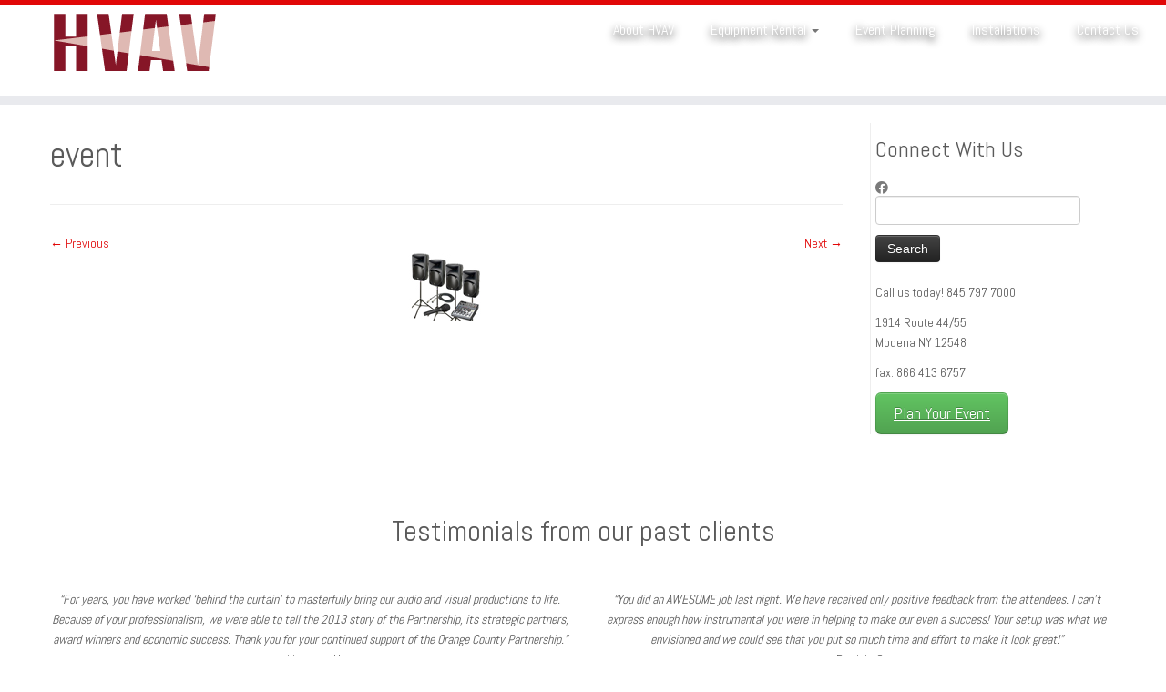

--- FILE ---
content_type: text/html; charset=UTF-8
request_url: http://hudsonvalleyav.com/sound-systems/event/
body_size: 13303
content:
<!DOCTYPE html>
<!--[if IE 7]>
<html class="ie ie7 no-js" lang="en-US">
<![endif]-->
<!--[if IE 8]>
<html class="ie ie8 no-js" lang="en-US">
<![endif]-->
<!--[if !(IE 7) | !(IE 8)  ]><!-->
<html class="no-js" lang="en-US">
<!--<![endif]-->
	<head>
		<meta charset="UTF-8" />
		<meta http-equiv="X-UA-Compatible" content="IE=EDGE" />
		<meta name="viewport" content="width=device-width, initial-scale=1.0" />
        <link rel="profile"  href="https://gmpg.org/xfn/11" />
		<link rel="pingback" href="http://hudsonvalleyav.com/xmlrpc.php" />
		<script>(function(html){html.className = html.className.replace(/\bno-js\b/,'js')})(document.documentElement);</script>
<meta name='robots' content='index, follow, max-image-preview:large, max-snippet:-1, max-video-preview:-1' />

	<!-- This site is optimized with the Yoast SEO plugin v19.6 - https://yoast.com/wordpress/plugins/seo/ -->
	<title>event - Hudson Valley Audio Visual</title>
	<link rel="canonical" href="http://hudsonvalleyav.com/wp-content/uploads/2015/03/event.jpg" />
	<meta property="og:locale" content="en_US" />
	<meta property="og:type" content="article" />
	<meta property="og:title" content="event - Hudson Valley Audio Visual" />
	<meta property="og:url" content="http://hudsonvalleyav.com/wp-content/uploads/2015/03/event.jpg" />
	<meta property="og:site_name" content="Hudson Valley Audio Visual" />
	<meta property="og:image" content="http://hudsonvalleyav.com/wp-content/uploads/2015/03/event.jpg" />
	<meta property="og:image:width" content="100" />
	<meta property="og:image:height" content="75" />
	<meta property="og:image:type" content="image/jpeg" />
	<script type="application/ld+json" class="yoast-schema-graph">{"@context":"https://schema.org","@graph":[{"@type":"WebPage","@id":"http://hudsonvalleyav.com/wp-content/uploads/2015/03/event.jpg","url":"http://hudsonvalleyav.com/wp-content/uploads/2015/03/event.jpg","name":"event - Hudson Valley Audio Visual","isPartOf":{"@id":"http://hudsonvalleyav.com/#website"},"primaryImageOfPage":{"@id":"http://hudsonvalleyav.com/wp-content/uploads/2015/03/event.jpg#primaryimage"},"image":{"@id":"http://hudsonvalleyav.com/wp-content/uploads/2015/03/event.jpg#primaryimage"},"thumbnailUrl":"http://hudsonvalleyav.com/wp-content/uploads/2015/03/event.jpg","datePublished":"2015-03-28T17:46:19+00:00","dateModified":"2015-03-28T17:46:19+00:00","breadcrumb":{"@id":"http://hudsonvalleyav.com/wp-content/uploads/2015/03/event.jpg#breadcrumb"},"inLanguage":"en-US","potentialAction":[{"@type":"ReadAction","target":["http://hudsonvalleyav.com/wp-content/uploads/2015/03/event.jpg"]}]},{"@type":"ImageObject","inLanguage":"en-US","@id":"http://hudsonvalleyav.com/wp-content/uploads/2015/03/event.jpg#primaryimage","url":"http://hudsonvalleyav.com/wp-content/uploads/2015/03/event.jpg","contentUrl":"http://hudsonvalleyav.com/wp-content/uploads/2015/03/event.jpg","width":100,"height":75},{"@type":"BreadcrumbList","@id":"http://hudsonvalleyav.com/wp-content/uploads/2015/03/event.jpg#breadcrumb","itemListElement":[{"@type":"ListItem","position":1,"name":"Home","item":"http://hudsonvalleyav.com/"},{"@type":"ListItem","position":2,"name":"Sound Systems","item":"http://hudsonvalleyav.com/sound-systems/"},{"@type":"ListItem","position":3,"name":"event"}]},{"@type":"WebSite","@id":"http://hudsonvalleyav.com/#website","url":"http://hudsonvalleyav.com/","name":"Hudson Valley Audio Visual","description":"","potentialAction":[{"@type":"SearchAction","target":{"@type":"EntryPoint","urlTemplate":"http://hudsonvalleyav.com/?s={search_term_string}"},"query-input":"required name=search_term_string"}],"inLanguage":"en-US"}]}</script>
	<!-- / Yoast SEO plugin. -->


<link rel='dns-prefetch' href='//fonts.googleapis.com' />
<link rel="alternate" type="application/rss+xml" title="Hudson Valley Audio Visual &raquo; Feed" href="http://hudsonvalleyav.com/feed/" />
<link rel="alternate" type="application/rss+xml" title="Hudson Valley Audio Visual &raquo; Comments Feed" href="http://hudsonvalleyav.com/comments/feed/" />
<link rel="alternate" type="application/rss+xml" title="Hudson Valley Audio Visual &raquo; event Comments Feed" href="http://hudsonvalleyav.com/sound-systems/event/feed/" />
<script type="text/javascript">
/* <![CDATA[ */
window._wpemojiSettings = {"baseUrl":"https:\/\/s.w.org\/images\/core\/emoji\/15.0.3\/72x72\/","ext":".png","svgUrl":"https:\/\/s.w.org\/images\/core\/emoji\/15.0.3\/svg\/","svgExt":".svg","source":{"concatemoji":"http:\/\/hudsonvalleyav.com\/wp-includes\/js\/wp-emoji-release.min.js?ver=6.5.7"}};
/*! This file is auto-generated */
!function(i,n){var o,s,e;function c(e){try{var t={supportTests:e,timestamp:(new Date).valueOf()};sessionStorage.setItem(o,JSON.stringify(t))}catch(e){}}function p(e,t,n){e.clearRect(0,0,e.canvas.width,e.canvas.height),e.fillText(t,0,0);var t=new Uint32Array(e.getImageData(0,0,e.canvas.width,e.canvas.height).data),r=(e.clearRect(0,0,e.canvas.width,e.canvas.height),e.fillText(n,0,0),new Uint32Array(e.getImageData(0,0,e.canvas.width,e.canvas.height).data));return t.every(function(e,t){return e===r[t]})}function u(e,t,n){switch(t){case"flag":return n(e,"\ud83c\udff3\ufe0f\u200d\u26a7\ufe0f","\ud83c\udff3\ufe0f\u200b\u26a7\ufe0f")?!1:!n(e,"\ud83c\uddfa\ud83c\uddf3","\ud83c\uddfa\u200b\ud83c\uddf3")&&!n(e,"\ud83c\udff4\udb40\udc67\udb40\udc62\udb40\udc65\udb40\udc6e\udb40\udc67\udb40\udc7f","\ud83c\udff4\u200b\udb40\udc67\u200b\udb40\udc62\u200b\udb40\udc65\u200b\udb40\udc6e\u200b\udb40\udc67\u200b\udb40\udc7f");case"emoji":return!n(e,"\ud83d\udc26\u200d\u2b1b","\ud83d\udc26\u200b\u2b1b")}return!1}function f(e,t,n){var r="undefined"!=typeof WorkerGlobalScope&&self instanceof WorkerGlobalScope?new OffscreenCanvas(300,150):i.createElement("canvas"),a=r.getContext("2d",{willReadFrequently:!0}),o=(a.textBaseline="top",a.font="600 32px Arial",{});return e.forEach(function(e){o[e]=t(a,e,n)}),o}function t(e){var t=i.createElement("script");t.src=e,t.defer=!0,i.head.appendChild(t)}"undefined"!=typeof Promise&&(o="wpEmojiSettingsSupports",s=["flag","emoji"],n.supports={everything:!0,everythingExceptFlag:!0},e=new Promise(function(e){i.addEventListener("DOMContentLoaded",e,{once:!0})}),new Promise(function(t){var n=function(){try{var e=JSON.parse(sessionStorage.getItem(o));if("object"==typeof e&&"number"==typeof e.timestamp&&(new Date).valueOf()<e.timestamp+604800&&"object"==typeof e.supportTests)return e.supportTests}catch(e){}return null}();if(!n){if("undefined"!=typeof Worker&&"undefined"!=typeof OffscreenCanvas&&"undefined"!=typeof URL&&URL.createObjectURL&&"undefined"!=typeof Blob)try{var e="postMessage("+f.toString()+"("+[JSON.stringify(s),u.toString(),p.toString()].join(",")+"));",r=new Blob([e],{type:"text/javascript"}),a=new Worker(URL.createObjectURL(r),{name:"wpTestEmojiSupports"});return void(a.onmessage=function(e){c(n=e.data),a.terminate(),t(n)})}catch(e){}c(n=f(s,u,p))}t(n)}).then(function(e){for(var t in e)n.supports[t]=e[t],n.supports.everything=n.supports.everything&&n.supports[t],"flag"!==t&&(n.supports.everythingExceptFlag=n.supports.everythingExceptFlag&&n.supports[t]);n.supports.everythingExceptFlag=n.supports.everythingExceptFlag&&!n.supports.flag,n.DOMReady=!1,n.readyCallback=function(){n.DOMReady=!0}}).then(function(){return e}).then(function(){var e;n.supports.everything||(n.readyCallback(),(e=n.source||{}).concatemoji?t(e.concatemoji):e.wpemoji&&e.twemoji&&(t(e.twemoji),t(e.wpemoji)))}))}((window,document),window._wpemojiSettings);
/* ]]> */
</script>
<link rel='stylesheet' id='tc-gfonts-css' href='//fonts.googleapis.com/css?family=Abel%7CAbel' type='text/css' media='all' />
<style id='wp-emoji-styles-inline-css' type='text/css'>

	img.wp-smiley, img.emoji {
		display: inline !important;
		border: none !important;
		box-shadow: none !important;
		height: 1em !important;
		width: 1em !important;
		margin: 0 0.07em !important;
		vertical-align: -0.1em !important;
		background: none !important;
		padding: 0 !important;
	}
</style>
<link rel='stylesheet' id='wp-block-library-css' href='http://hudsonvalleyav.com/wp-includes/css/dist/block-library/style.min.css?ver=6.5.7' type='text/css' media='all' />
<style id='wp-block-library-inline-css' type='text/css'>
.has-text-align-justify{text-align:justify;}
</style>
<link rel='stylesheet' id='mediaelement-css' href='http://hudsonvalleyav.com/wp-includes/js/mediaelement/mediaelementplayer-legacy.min.css?ver=4.2.17' type='text/css' media='all' />
<link rel='stylesheet' id='wp-mediaelement-css' href='http://hudsonvalleyav.com/wp-includes/js/mediaelement/wp-mediaelement.min.css?ver=6.5.7' type='text/css' media='all' />
<style id='classic-theme-styles-inline-css' type='text/css'>
/*! This file is auto-generated */
.wp-block-button__link{color:#fff;background-color:#32373c;border-radius:9999px;box-shadow:none;text-decoration:none;padding:calc(.667em + 2px) calc(1.333em + 2px);font-size:1.125em}.wp-block-file__button{background:#32373c;color:#fff;text-decoration:none}
</style>
<style id='global-styles-inline-css' type='text/css'>
body{--wp--preset--color--black: #000000;--wp--preset--color--cyan-bluish-gray: #abb8c3;--wp--preset--color--white: #ffffff;--wp--preset--color--pale-pink: #f78da7;--wp--preset--color--vivid-red: #cf2e2e;--wp--preset--color--luminous-vivid-orange: #ff6900;--wp--preset--color--luminous-vivid-amber: #fcb900;--wp--preset--color--light-green-cyan: #7bdcb5;--wp--preset--color--vivid-green-cyan: #00d084;--wp--preset--color--pale-cyan-blue: #8ed1fc;--wp--preset--color--vivid-cyan-blue: #0693e3;--wp--preset--color--vivid-purple: #9b51e0;--wp--preset--gradient--vivid-cyan-blue-to-vivid-purple: linear-gradient(135deg,rgba(6,147,227,1) 0%,rgb(155,81,224) 100%);--wp--preset--gradient--light-green-cyan-to-vivid-green-cyan: linear-gradient(135deg,rgb(122,220,180) 0%,rgb(0,208,130) 100%);--wp--preset--gradient--luminous-vivid-amber-to-luminous-vivid-orange: linear-gradient(135deg,rgba(252,185,0,1) 0%,rgba(255,105,0,1) 100%);--wp--preset--gradient--luminous-vivid-orange-to-vivid-red: linear-gradient(135deg,rgba(255,105,0,1) 0%,rgb(207,46,46) 100%);--wp--preset--gradient--very-light-gray-to-cyan-bluish-gray: linear-gradient(135deg,rgb(238,238,238) 0%,rgb(169,184,195) 100%);--wp--preset--gradient--cool-to-warm-spectrum: linear-gradient(135deg,rgb(74,234,220) 0%,rgb(151,120,209) 20%,rgb(207,42,186) 40%,rgb(238,44,130) 60%,rgb(251,105,98) 80%,rgb(254,248,76) 100%);--wp--preset--gradient--blush-light-purple: linear-gradient(135deg,rgb(255,206,236) 0%,rgb(152,150,240) 100%);--wp--preset--gradient--blush-bordeaux: linear-gradient(135deg,rgb(254,205,165) 0%,rgb(254,45,45) 50%,rgb(107,0,62) 100%);--wp--preset--gradient--luminous-dusk: linear-gradient(135deg,rgb(255,203,112) 0%,rgb(199,81,192) 50%,rgb(65,88,208) 100%);--wp--preset--gradient--pale-ocean: linear-gradient(135deg,rgb(255,245,203) 0%,rgb(182,227,212) 50%,rgb(51,167,181) 100%);--wp--preset--gradient--electric-grass: linear-gradient(135deg,rgb(202,248,128) 0%,rgb(113,206,126) 100%);--wp--preset--gradient--midnight: linear-gradient(135deg,rgb(2,3,129) 0%,rgb(40,116,252) 100%);--wp--preset--font-size--small: 13px;--wp--preset--font-size--medium: 20px;--wp--preset--font-size--large: 36px;--wp--preset--font-size--x-large: 42px;--wp--preset--spacing--20: 0.44rem;--wp--preset--spacing--30: 0.67rem;--wp--preset--spacing--40: 1rem;--wp--preset--spacing--50: 1.5rem;--wp--preset--spacing--60: 2.25rem;--wp--preset--spacing--70: 3.38rem;--wp--preset--spacing--80: 5.06rem;--wp--preset--shadow--natural: 6px 6px 9px rgba(0, 0, 0, 0.2);--wp--preset--shadow--deep: 12px 12px 50px rgba(0, 0, 0, 0.4);--wp--preset--shadow--sharp: 6px 6px 0px rgba(0, 0, 0, 0.2);--wp--preset--shadow--outlined: 6px 6px 0px -3px rgba(255, 255, 255, 1), 6px 6px rgba(0, 0, 0, 1);--wp--preset--shadow--crisp: 6px 6px 0px rgba(0, 0, 0, 1);}:where(.is-layout-flex){gap: 0.5em;}:where(.is-layout-grid){gap: 0.5em;}body .is-layout-flex{display: flex;}body .is-layout-flex{flex-wrap: wrap;align-items: center;}body .is-layout-flex > *{margin: 0;}body .is-layout-grid{display: grid;}body .is-layout-grid > *{margin: 0;}:where(.wp-block-columns.is-layout-flex){gap: 2em;}:where(.wp-block-columns.is-layout-grid){gap: 2em;}:where(.wp-block-post-template.is-layout-flex){gap: 1.25em;}:where(.wp-block-post-template.is-layout-grid){gap: 1.25em;}.has-black-color{color: var(--wp--preset--color--black) !important;}.has-cyan-bluish-gray-color{color: var(--wp--preset--color--cyan-bluish-gray) !important;}.has-white-color{color: var(--wp--preset--color--white) !important;}.has-pale-pink-color{color: var(--wp--preset--color--pale-pink) !important;}.has-vivid-red-color{color: var(--wp--preset--color--vivid-red) !important;}.has-luminous-vivid-orange-color{color: var(--wp--preset--color--luminous-vivid-orange) !important;}.has-luminous-vivid-amber-color{color: var(--wp--preset--color--luminous-vivid-amber) !important;}.has-light-green-cyan-color{color: var(--wp--preset--color--light-green-cyan) !important;}.has-vivid-green-cyan-color{color: var(--wp--preset--color--vivid-green-cyan) !important;}.has-pale-cyan-blue-color{color: var(--wp--preset--color--pale-cyan-blue) !important;}.has-vivid-cyan-blue-color{color: var(--wp--preset--color--vivid-cyan-blue) !important;}.has-vivid-purple-color{color: var(--wp--preset--color--vivid-purple) !important;}.has-black-background-color{background-color: var(--wp--preset--color--black) !important;}.has-cyan-bluish-gray-background-color{background-color: var(--wp--preset--color--cyan-bluish-gray) !important;}.has-white-background-color{background-color: var(--wp--preset--color--white) !important;}.has-pale-pink-background-color{background-color: var(--wp--preset--color--pale-pink) !important;}.has-vivid-red-background-color{background-color: var(--wp--preset--color--vivid-red) !important;}.has-luminous-vivid-orange-background-color{background-color: var(--wp--preset--color--luminous-vivid-orange) !important;}.has-luminous-vivid-amber-background-color{background-color: var(--wp--preset--color--luminous-vivid-amber) !important;}.has-light-green-cyan-background-color{background-color: var(--wp--preset--color--light-green-cyan) !important;}.has-vivid-green-cyan-background-color{background-color: var(--wp--preset--color--vivid-green-cyan) !important;}.has-pale-cyan-blue-background-color{background-color: var(--wp--preset--color--pale-cyan-blue) !important;}.has-vivid-cyan-blue-background-color{background-color: var(--wp--preset--color--vivid-cyan-blue) !important;}.has-vivid-purple-background-color{background-color: var(--wp--preset--color--vivid-purple) !important;}.has-black-border-color{border-color: var(--wp--preset--color--black) !important;}.has-cyan-bluish-gray-border-color{border-color: var(--wp--preset--color--cyan-bluish-gray) !important;}.has-white-border-color{border-color: var(--wp--preset--color--white) !important;}.has-pale-pink-border-color{border-color: var(--wp--preset--color--pale-pink) !important;}.has-vivid-red-border-color{border-color: var(--wp--preset--color--vivid-red) !important;}.has-luminous-vivid-orange-border-color{border-color: var(--wp--preset--color--luminous-vivid-orange) !important;}.has-luminous-vivid-amber-border-color{border-color: var(--wp--preset--color--luminous-vivid-amber) !important;}.has-light-green-cyan-border-color{border-color: var(--wp--preset--color--light-green-cyan) !important;}.has-vivid-green-cyan-border-color{border-color: var(--wp--preset--color--vivid-green-cyan) !important;}.has-pale-cyan-blue-border-color{border-color: var(--wp--preset--color--pale-cyan-blue) !important;}.has-vivid-cyan-blue-border-color{border-color: var(--wp--preset--color--vivid-cyan-blue) !important;}.has-vivid-purple-border-color{border-color: var(--wp--preset--color--vivid-purple) !important;}.has-vivid-cyan-blue-to-vivid-purple-gradient-background{background: var(--wp--preset--gradient--vivid-cyan-blue-to-vivid-purple) !important;}.has-light-green-cyan-to-vivid-green-cyan-gradient-background{background: var(--wp--preset--gradient--light-green-cyan-to-vivid-green-cyan) !important;}.has-luminous-vivid-amber-to-luminous-vivid-orange-gradient-background{background: var(--wp--preset--gradient--luminous-vivid-amber-to-luminous-vivid-orange) !important;}.has-luminous-vivid-orange-to-vivid-red-gradient-background{background: var(--wp--preset--gradient--luminous-vivid-orange-to-vivid-red) !important;}.has-very-light-gray-to-cyan-bluish-gray-gradient-background{background: var(--wp--preset--gradient--very-light-gray-to-cyan-bluish-gray) !important;}.has-cool-to-warm-spectrum-gradient-background{background: var(--wp--preset--gradient--cool-to-warm-spectrum) !important;}.has-blush-light-purple-gradient-background{background: var(--wp--preset--gradient--blush-light-purple) !important;}.has-blush-bordeaux-gradient-background{background: var(--wp--preset--gradient--blush-bordeaux) !important;}.has-luminous-dusk-gradient-background{background: var(--wp--preset--gradient--luminous-dusk) !important;}.has-pale-ocean-gradient-background{background: var(--wp--preset--gradient--pale-ocean) !important;}.has-electric-grass-gradient-background{background: var(--wp--preset--gradient--electric-grass) !important;}.has-midnight-gradient-background{background: var(--wp--preset--gradient--midnight) !important;}.has-small-font-size{font-size: var(--wp--preset--font-size--small) !important;}.has-medium-font-size{font-size: var(--wp--preset--font-size--medium) !important;}.has-large-font-size{font-size: var(--wp--preset--font-size--large) !important;}.has-x-large-font-size{font-size: var(--wp--preset--font-size--x-large) !important;}
.wp-block-navigation a:where(:not(.wp-element-button)){color: inherit;}
:where(.wp-block-post-template.is-layout-flex){gap: 1.25em;}:where(.wp-block-post-template.is-layout-grid){gap: 1.25em;}
:where(.wp-block-columns.is-layout-flex){gap: 2em;}:where(.wp-block-columns.is-layout-grid){gap: 2em;}
.wp-block-pullquote{font-size: 1.5em;line-height: 1.6;}
</style>
<link rel='stylesheet' id='customizr-fa-css' href='http://hudsonvalleyav.com/wp-content/themes/customizr/assets/shared/fonts/fa/css/fontawesome-all.min.css?ver=4.4.21' type='text/css' media='all' />
<link rel='stylesheet' id='customizr-common-css' href='http://hudsonvalleyav.com/wp-content/themes/customizr/inc/assets/css/tc_common.min.css?ver=4.4.21' type='text/css' media='all' />
<link rel='stylesheet' id='customizr-skin-css' href='http://hudsonvalleyav.com/wp-content/themes/customizr/inc/assets/css/red.min.css?ver=4.4.21' type='text/css' media='all' />
<style id='customizr-skin-inline-css' type='text/css'>

                  .site-title,.site-description,h1,h2,h3,.tc-dropcap {
                    font-family : 'Abel';
                    font-weight : inherit;
                  }

                  body,.navbar .nav>li>a {
                    font-family : 'Abel';
                    font-weight : inherit;
                  }
table { border-collapse: separate; }
                           body table { border-collapse: collapse; }
                          
.social-links .social-icon:before { content: none } 
.sticky-enabled .tc-shrink-on .site-logo img {
    					height:30px!important;width:auto!important
    				}

    				.sticky-enabled .tc-shrink-on .brand .site-title {
    					font-size:0.6em;opacity:0.8;line-height:1.2em
    				}

.tc-slider-loader-wrapper{ display:none }
html.js .tc-slider-loader-wrapper { display: block }.no-csstransforms3d .tc-slider-loader-wrapper .tc-img-gif-loader {
                                                background: url('http://hudsonvalleyav.com/wp-content/themes/customizr/assets/front/img/slider-loader.gif') no-repeat center center;
                                         }.tc-slider-loader-wrapper .tc-css-loader > div { border-color:#e10707; }

      .carousel .czr-item {
        line-height: 600px;
        min-height:600px;
        max-height:600px;
      }
      .tc-slider-loader-wrapper {
        line-height: 600px;
        height:600px;
      }
      .carousel .tc-slider-controls {
        line-height: 600px;
        max-height:600px;
      }

        @media (max-width: 1200px) {
          .carousel .czr-item {
            line-height: 462px;
            max-height:462px;
            min-height:462px;
          }
          .czr-item .carousel-caption {
            max-height: 402px;
            overflow: hidden;
          }
          .carousel .tc-slider-loader-wrapper {
            line-height: 462px;
            height:462px;
          }
        }

        @media (max-width: 979px) {
          .carousel .czr-item {
            line-height: 370.8px;
            max-height:370.8px;
            min-height:370.8px;
          }
          .czr-item .carousel-caption {
            max-height: 310.8px;
            overflow: hidden;
          }
          .carousel .tc-slider-loader-wrapper {
            line-height: 370.8px;
            height:370.8px;
          }
        }

        @media (max-width: 480px) {
          .carousel .czr-item {
            line-height: 228px;
            max-height:228px;
            min-height:228px;
          }
          .czr-item .carousel-caption {
            max-height: 168px;
            overflow: hidden;
          }
          .carousel .tc-slider-loader-wrapper {
            line-height: 228px;
            height:228px;
          }
        }

        @media (max-width: 320px) {
          .carousel .czr-item {
            line-height: 168px;
            max-height:168px;
            min-height:168px;
          }
          .czr-item .carousel-caption {
            max-height: 108px;
            overflow: hidden;
          }
          .carousel .tc-slider-loader-wrapper {
            line-height: 168px;
            height:168px;
          }
        }

</style>
<link rel='stylesheet' id='customizr-style-css' href='http://hudsonvalleyav.com/wp-content/themes/customizr-child/style.css?ver=4.4.21' type='text/css' media='all' />
<link rel='stylesheet' id='fancyboxcss-css' href='http://hudsonvalleyav.com/wp-content/themes/customizr/assets/front/js/libs/fancybox/jquery.fancybox-1.3.4.min.css?ver=6.5.7' type='text/css' media='all' />
<!-- Inline jetpack_facebook_likebox -->
<style id='jetpack_facebook_likebox-inline-css' type='text/css'>
.widget_facebook_likebox {
	overflow: hidden;
}

</style>
<!-- `jetpack-top-posts-widget` is included in the concatenated jetpack.css -->
<link rel='stylesheet' id='fancybox-css' href='http://hudsonvalleyav.com/wp-content/plugins/easy-fancybox/fancybox/1.5.4/jquery.fancybox.css?ver=1769370240' type='text/css' media='screen' />
<style id='fancybox-inline-css' type='text/css'>
#fancybox-outer{background:#ffffff}#fancybox-content{background:#ffffff;border-color:#ffffff;color:#000000;}#fancybox-title,#fancybox-title-float-main{color:#fff}
</style>
<link rel='stylesheet' id='jetpack_css-css' href='http://hudsonvalleyav.com/wp-content/plugins/jetpack/css/jetpack.css?ver=11.2.2' type='text/css' media='all' />
<script type="text/javascript" src="http://hudsonvalleyav.com/wp-includes/js/jquery/jquery.min.js?ver=3.7.1" id="jquery-core-js"></script>
<script type="text/javascript" src="http://hudsonvalleyav.com/wp-includes/js/jquery/jquery-migrate.min.js?ver=3.4.1" id="jquery-migrate-js"></script>
<script type="text/javascript" src="http://hudsonvalleyav.com/wp-content/themes/customizr/assets/front/js/libs/modernizr.min.js?ver=4.4.21" id="modernizr-js"></script>
<script type="text/javascript" src="http://hudsonvalleyav.com/wp-content/themes/customizr/assets/front/js/libs/fancybox/jquery.fancybox-1.3.4.min.js?ver=4.4.21" id="tc-fancybox-js"></script>
<script type="text/javascript" src="http://hudsonvalleyav.com/wp-includes/js/underscore.min.js?ver=1.13.4" id="underscore-js"></script>
<script type="text/javascript" id="tc-scripts-js-extra">
/* <![CDATA[ */
var TCParams = {"_disabled":[],"FancyBoxState":"1","FancyBoxAutoscale":"1","SliderName":"","SliderDelay":"","SliderHover":"1","centerSliderImg":"1","SmoothScroll":{"Enabled":true,"Options":{"touchpadSupport":false}},"anchorSmoothScroll":"linear","anchorSmoothScrollExclude":{"simple":["[class*=edd]",".tc-carousel-control",".carousel-control","[data-toggle=\"modal\"]","[data-toggle=\"dropdown\"]","[data-toggle=\"tooltip\"]","[data-toggle=\"popover\"]","[data-toggle=\"collapse\"]","[data-toggle=\"tab\"]","[data-toggle=\"pill\"]","[class*=upme]","[class*=um-]"],"deep":{"classes":[],"ids":[]}},"ReorderBlocks":"1","centerAllImg":"1","HasComments":"","LeftSidebarClass":".span3.left.tc-sidebar","RightSidebarClass":".span3.right.tc-sidebar","LoadModernizr":"1","stickyCustomOffset":{"_initial":0,"_scrolling":0,"options":{"_static":true,"_element":""}},"stickyHeader":"1","dropdowntoViewport":"","timerOnScrollAllBrowsers":"1","extLinksStyle":"","extLinksTargetExt":"","extLinksSkipSelectors":{"classes":["btn","button"],"ids":[]},"dropcapEnabled":"","dropcapWhere":{"post":"","page":""},"dropcapMinWords":"50","dropcapSkipSelectors":{"tags":["IMG","IFRAME","H1","H2","H3","H4","H5","H6","BLOCKQUOTE","UL","OL"],"classes":["btn","tc-placeholder-wrap"],"id":[]},"imgSmartLoadEnabled":"","imgSmartLoadOpts":{"parentSelectors":[".article-container",".__before_main_wrapper",".widget-front"],"opts":{"excludeImg":[".tc-holder-img"]}},"imgSmartLoadsForSliders":"","goldenRatio":"1.618","gridGoldenRatioLimit":"350","isSecondMenuEnabled":"","secondMenuRespSet":"in-sn-before","isParallaxOn":"1","parallaxRatio":"0.55","pluginCompats":[],"adminAjaxUrl":"http:\/\/hudsonvalleyav.com\/wp-admin\/admin-ajax.php","ajaxUrl":"http:\/\/hudsonvalleyav.com\/?czrajax=1","frontNonce":{"id":"CZRFrontNonce","handle":"42a0294e6e"},"isDevMode":"1","isModernStyle":"","i18n":{"Permanently dismiss":"Permanently dismiss"},"version":"4.4.21","frontNotifications":{"styleSwitcher":{"enabled":false,"content":"","dismissAction":"dismiss_style_switcher_note_front","ajaxUrl":"http:\/\/hudsonvalleyav.com\/wp-admin\/admin-ajax.php"}}};
/* ]]> */
</script>
<script type="text/javascript" src="http://hudsonvalleyav.com/wp-content/themes/customizr/inc/assets/js/tc-scripts.js?ver=4.4.21" id="tc-scripts-js"></script>
<link rel="https://api.w.org/" href="http://hudsonvalleyav.com/wp-json/" /><link rel="alternate" type="application/json" href="http://hudsonvalleyav.com/wp-json/wp/v2/media/189" /><link rel="EditURI" type="application/rsd+xml" title="RSD" href="http://hudsonvalleyav.com/xmlrpc.php?rsd" />
<meta name="generator" content="WordPress 6.5.7" />
<link rel='shortlink' href='https://wp.me/a5JsoR-33' />
<link rel="alternate" type="application/json+oembed" href="http://hudsonvalleyav.com/wp-json/oembed/1.0/embed?url=http%3A%2F%2Fhudsonvalleyav.com%2Fsound-systems%2Fevent%2F" />
<link rel="alternate" type="text/xml+oembed" href="http://hudsonvalleyav.com/wp-json/oembed/1.0/embed?url=http%3A%2F%2Fhudsonvalleyav.com%2Fsound-systems%2Fevent%2F&#038;format=xml" />
<style>img#wpstats{display:none}</style>
		</head>
	
	<body class="attachment attachment-template-default attachmentid-189 attachment-jpeg wp-embed-responsive tc-fade-hover-links tc-r-sidebar tc-center-images skin-red customizr-4-4-21-with-child-theme tc-sticky-header sticky-disabled tc-transparent-on-scroll no-navbar tc-regular-menu" >
            <a class="screen-reader-text skip-link" href="#content">Skip to content</a>
        
    <div id="tc-page-wrap" class="">

  		
  	   	<header class="tc-header clearfix row-fluid tc-tagline-off tc-title-logo-on  tc-shrink-on tc-menu-on logo-left tc-second-menu-in-sn-before-when-mobile">
  			
        <div class="brand span3 pull-left">
        <a class="site-logo" href="http://hudsonvalleyav.com/" aria-label="Hudson Valley Audio Visual | "><img src="http://hudsonvalleyav.com/wp-content/uploads/2015/03/HVAV-Logo1.png" alt="Back Home" width="178" height="80" style="max-width:250px;max-height:100px" data-no-retina class=" attachment-166"/></a>        </div> <!-- brand span3 -->

              	<div class="navbar-wrapper clearfix span9 tc-submenu-fade tc-submenu-move tc-open-on-hover pull-menu-right">
        	<div class="navbar resp">
          		<div class="navbar-inner" role="navigation">
            		<div class="row-fluid">
              		<div class="nav-collapse collapse tc-hover-menu-wrapper"><div class="menu-main-navigation-container"><ul id="menu-main-navigation-2" class="nav tc-hover-menu"><li class="menu-item menu-item-type-post_type menu-item-object-page menu-item-20"><a href="http://hudsonvalleyav.com/about-us/">About HVAV</a></li>
<li class="menu-item menu-item-type-post_type menu-item-object-page menu-item-has-children dropdown menu-item-21"><a href="http://hudsonvalleyav.com/equipment-rental/">Equipment Rental <strong class="caret"></strong></a>
<ul class="dropdown-menu">
	<li class="menu-item menu-item-type-post_type menu-item-object-page menu-item-42"><a href="http://hudsonvalleyav.com/equipment-rental/rental-inquiry/">Rental Inquiry</a></li>
</ul>
</li>
<li class="menu-item menu-item-type-post_type menu-item-object-page menu-item-22"><a href="http://hudsonvalleyav.com/event-planning/">Event Planning</a></li>
<li class="menu-item menu-item-type-post_type menu-item-object-page menu-item-23"><a href="http://hudsonvalleyav.com/installations/">Installations</a></li>
<li class="menu-item menu-item-type-post_type menu-item-object-page menu-item-91"><a href="http://hudsonvalleyav.com/contact-us/">Contact Us</a></li>
</ul></div></div><div class="btn-toggle-nav pull-right"><button type="button" class="btn menu-btn" data-toggle="collapse" data-target=".nav-collapse" title="Open the menu" aria-label="Open the menu"><span class="icon-bar"></span><span class="icon-bar"></span><span class="icon-bar"></span> </button></div>          			</div><!-- /.row-fluid -->
          		</div><!-- /.navbar-inner -->
        	</div><!-- /.navbar resp -->
      	</div><!-- /.navbar-wrapper -->
    	  		</header>
  		<div id="tc-reset-margin-top" class="container-fluid" style="margin-top:103px"></div><div id="main-wrapper" class="container">

        
    <div class="container" role="main">
        <div class="row column-content-wrapper">

                            
                <div id="content" class="span9 article-container">
                    
                    
                        
                                                                                    
                                                                    <article id="post-189" class="row-fluid format-image post-189 attachment type-attachment status-inherit czr-hentry">
                                                <header class="entry-header">
          <h1 class="entry-title ">event</h1><hr class="featurette-divider __before_content">        </header>
                    <nav id="image-navigation" class="navigation">
                <span class="previous-image"><a href='http://hudsonvalleyav.com/sound-systems/large-group/'>&larr; Previous</a></span>
                <span class="next-image"><a href='http://hudsonvalleyav.com/sound-systems/mackie-board-with-shure-wireless/'>Next &rarr;</a></span>
            </nav><!-- //#image-navigation -->

            <section class="entry-content">

                <div class="entry-attachment">

                    <div class="attachment">
                        
                        
                            
                            <a href="http://hudsonvalleyav.com/wp-content/uploads/2015/03/event.jpg" title="event" class="grouped_elements" rel="tc-fancybox-group189"><img width="100" height="75" src="http://hudsonvalleyav.com/wp-content/uploads/2015/03/event.jpg" class="attachment-960x960 size-960x960" alt="" decoding="async" /></a>

                            <div id="hidden-attachment-list" style="display:none">

                                
                                    
                                    <a href="http://hudsonvalleyav.com/wp-content/uploads/2015/03/small-meeting.jpg" title="small-meeting" class="grouped_elements" rel="tc-fancybox-group189">http://hudsonvalleyav.com/wp-content/uploads/2015/03/small-meeting.jpg</a>

                                
                                    
                                    <a href="http://hudsonvalleyav.com/wp-content/uploads/2015/03/medium-group.jpg" title="medium-group" class="grouped_elements" rel="tc-fancybox-group189">http://hudsonvalleyav.com/wp-content/uploads/2015/03/medium-group.jpg</a>

                                
                                    
                                    <a href="http://hudsonvalleyav.com/wp-content/uploads/2015/03/large-group.jpg" title="large-group" class="grouped_elements" rel="tc-fancybox-group189">http://hudsonvalleyav.com/wp-content/uploads/2015/03/large-group.jpg</a>

                                
                                    
                                    <a href="http://hudsonvalleyav.com/wp-content/uploads/2015/03/event.jpg" title="event" class="grouped_elements" rel="tc-fancybox-group189">http://hudsonvalleyav.com/wp-content/uploads/2015/03/event.jpg</a>

                                
                                    
                                    <a href="http://hudsonvalleyav.com/wp-content/uploads/2015/03/Mackie-board-with-Shure-wireless--1024x768.jpg" title="Mackie board with Shure wireless" class="grouped_elements" rel="tc-fancybox-group189">http://hudsonvalleyav.com/wp-content/uploads/2015/03/Mackie-board-with-Shure-wireless--1024x768.jpg</a>

                                
                                    
                                    <a href="http://hudsonvalleyav.com/wp-content/uploads/2015/03/2-JBL-Eon-speakers-JBL-Eon-sub-Mackie-mixer-Shure-ULX-S-mic.jpg" title="2 JBL Eon speakers, JBL Eon sub, Mackie mixer, Shure ULX-S mic" class="grouped_elements" rel="tc-fancybox-group189">http://hudsonvalleyav.com/wp-content/uploads/2015/03/2-JBL-Eon-speakers-JBL-Eon-sub-Mackie-mixer-Shure-ULX-S-mic.jpg</a>

                                
                                    
                                    <a href="http://hudsonvalleyav.com/wp-content/uploads/2015/03/70s-on-carts-anchors2-1024x768.jpg" title="70's on carts, anchors(2)" class="grouped_elements" rel="tc-fancybox-group189">http://hudsonvalleyav.com/wp-content/uploads/2015/03/70s-on-carts-anchors2-1024x768.jpg</a>

                                
                                    
                                    <a href="http://hudsonvalleyav.com/wp-content/uploads/2015/03/416-cafe-video-cart-audio-cart-1024x577.jpg" title="416 cafe, video cart, audio cart" class="grouped_elements" rel="tc-fancybox-group189">http://hudsonvalleyav.com/wp-content/uploads/2015/03/416-cafe-video-cart-audio-cart-1024x577.jpg</a>

                                
                                    
                                    <a href="http://hudsonvalleyav.com/wp-content/uploads/2015/03/2-Eons-on-stands-Mackie-mixer-Shure-PG48-mics-on-stands-1024x768.jpg" title="2 Eons on stands, Mackie mixer, Shure PG48 mics on stands" class="grouped_elements" rel="tc-fancybox-group189">http://hudsonvalleyav.com/wp-content/uploads/2015/03/2-Eons-on-stands-Mackie-mixer-Shure-PG48-mics-on-stands-1024x768.jpg</a>

                                
                                    
                                    <a href="http://hudsonvalleyav.com/wp-content/uploads/2015/03/Mackie-mixer-1024x768.jpg" title="Mackie mixer" class="grouped_elements" rel="tc-fancybox-group189">http://hudsonvalleyav.com/wp-content/uploads/2015/03/Mackie-mixer-1024x768.jpg</a>

                                
                                    
                                    <a href="http://hudsonvalleyav.com/wp-content/uploads/2015/03/Shure-PG48-mics-on-stands-1024x768.jpg" title="Shure PG48 mics on stands" class="grouped_elements" rel="tc-fancybox-group189">http://hudsonvalleyav.com/wp-content/uploads/2015/03/Shure-PG48-mics-on-stands-1024x768.jpg</a>

                                
                            </div><!-- //#hidden-attachment-list -->

                        
                        
                    </div><!-- .attachment -->

                </div><!-- .entry-attachment -->

            </section><!-- .entry-content -->

            
                                                </article>
                                
                            
                        
                    
                </div><!--.article-container -->

           
        <div class="span3 right tc-sidebar no-widget-icons">
           <div id="right" class="widget-area" role="complementary">
              <aside class="social-block widget widget_social"><h3 class="widget-title">Connect With Us</h3><div class="social-links"><a rel="nofollow noopener noreferrer" class="social-icon icon-facebook"  title="Follow me on Facebook" aria-label="Follow me on Facebook" href="https://www.facebook.com/pages/Hudson-Valley-Audio-Visual-Inc/150820338305962"  target="_blank" ><i class="fab fa-facebook"></i></a></div></aside><aside id="search-2" class="widget widget_search"><form role="search" method="get" id="searchform" class="searchform" action="http://hudsonvalleyav.com/">
				<div>
					<label class="screen-reader-text" for="s">Search for:</label>
					<input type="text" value="" name="s" id="s" />
					<input type="submit" id="searchsubmit" value="Search" />
				</div>
			</form></aside><aside id="text-4" class="widget widget_text">			<div class="textwidget"><p>Call us today! 845 797 7000</p>
<p>1914 Route 44/55<br />
Modena NY 12548</p>
<p>fax. 866 413 6757</p>
<p><a class="btn btn-large btn-success" href="http://hudsonvalleyav.com/event-planning/">Plan Your Event</a></p>
</div>
		</aside>            </div><!-- //#left or //#right -->
        </div><!--.tc-sidebar -->

        
        </div><!--.row -->
    </div><!-- .container role: main -->

    
</div><!--#main-wrapper"-->
<div id="custom-wrapper" class="custom-background"></br></br><div class="container">       <h3>Custom</h3>
       <h2 style="text-align: center;">Testimonials from our past clients</h2>
<p>&nbsp;</p>
<div class="row-fluid">
<div class="span6" style="text-align: center;"><em>&#8220;For years, you have worked &#8216;behind the curtain&#8217; to masterfully bring our audio and visual productions to life. Because of your professionalism, we were able to tell the 2013 story of the Partnership, its strategic partners, award winners and economic success. Thank you for your continued support of the Orange County Partnership.&#8221;</em><br />
&#8211; Maureen H.</div>
<div class="span6" style="text-align: center;"><em>&#8220;You did an AWESOME job last night. We have received only positive feedback from the attendees. I can&#8217;t express enough how instrumental you were in helping to make our even a success! Your setup was what we envisioned and we could see that you put so much time and effort to make it look great!&#8221;</em><br />
&#8211; Patricia S.</div>
</div>
<div class="row-fluid">
<div class="span6" style="text-align: center;"><em>&#8220;Joe / Brian, A very big thank you is due all to you and the entire HVAV team! You are all amazing. Reconfiguring that space into a stage area is no small task! Thanks for always helping us with &#8216;flawless execution&#8217;&#8230; you are consummate professionals, and I know that when you are on board / in house I never have to worry, sincerely thank you.&#8221;</em><br />
&#8211; Angela B.</div>
<div class="span6" style="text-align: center;"><em>&#8220;Thanks a million! You are a true professional who stepped up in a big way to give me the extra professional and technical assistance I So needed this year. Everything related to the A/V was flawless and even better than I hoped it would be. I will never forget your special kindness and extra support.&#8221;</em><br />
&#8211; Karen VanHouten M.</div>
</div>
<div class="sharedaddy sd-sharing-enabled"><div class="robots-nocontent sd-block sd-social sd-social-official sd-sharing"><h3 class="sd-title">Share this:</h3><div class="sd-content"><ul><li class="share-facebook"><div class="fb-share-button" data-href="http://hudsonvalleyav.com/custom/" data-layout="button_count"></div></li><li class="share-twitter"><a href="https://twitter.com/share" class="twitter-share-button" data-url="http://hudsonvalleyav.com/custom/" data-text="Custom"  >Tweet</a></li><li class="share-linkedin"><div class="linkedin_button"><script type="in/share" data-url="http://hudsonvalleyav.com/custom/" data-counter="right"></script></div></li><li class="share-print"><a rel="nofollow noopener noreferrer" data-shared="" class="share-print sd-button" href="http://hudsonvalleyav.com/custom/#print" target="_blank" title="Click to print" ><span>Print</span></a></li><li class="share-email"><a rel="nofollow noopener noreferrer" data-shared="" class="share-email sd-button" href="mailto:?subject=%5BShared%20Post%5D%20Custom&body=http%3A%2F%2Fhudsonvalleyav.com%2Fcustom%2F&share=email" target="_blank" title="Click to email a link to a friend" data-email-share-error-title="Do you have email set up?" data-email-share-error-text="If you&#039;re having problems sharing via email, you might not have email set up for your browser. You may need to create a new email yourself." data-email-share-nonce="bec1933c7e" data-email-share-track-url="http://hudsonvalleyav.com/custom/?share=email"><span>Email</span></a></li><li class="share-end"></li></ul></div></div></div></div>
</div>
  		<!-- FOOTER -->
  		<footer id="footer" class="">
  		 					<div class="container footer-widgets  no-widget-icons">
                    <div class="row widget-area" role="complementary">
												
							<div id="footer_one" class="span4">
																
										<aside id="text-3" class="widget widget_text"><h3 class="widget-title">Contact Us</h3>			<div class="textwidget"><p>Hudson Valley Audio Visual, Inc<br />
1914 Route 44/55<br />
Modena NY 12548</p>
<p>tel. 845 797 7000<br />
fax. 866 413 6757</p>
<p>Copyright © 2015 Hudson Valley Audio Visual.<br />
All rights reserved.</p>
</div>
		</aside>
																							</div><!-- .{$key}_widget_class -->

						
							<div id="footer_two" class="span4">
																
										<aside id="facebook-likebox-2" class="widget widget_facebook_likebox">		<div id="fb-root"></div>
		<div class="fb-page" data-href="https://www.facebook.com/pages/Hudson-Valley-Audio-Visual-Inc/150820338305962" data-width="200"  data-height="300" data-hide-cover="false" data-show-facepile="false" data-tabs="timeline" data-hide-cta="false" data-small-header="false">
		<div class="fb-xfbml-parse-ignore"><blockquote cite="https://www.facebook.com/pages/Hudson-Valley-Audio-Visual-Inc/150820338305962"><a href="https://www.facebook.com/pages/Hudson-Valley-Audio-Visual-Inc/150820338305962"></a></blockquote></div>
		</div>
		</aside>
																							</div><!-- .{$key}_widget_class -->

						
							<div id="footer_three" class="span4">
																
										<aside id="top-posts-3" class="widget widget_top-posts"><h3 class="widget-title">Quick Links</h3><ul><li><a href="http://hudsonvalleyav.com/" class="bump-view" data-bump-view="tp">Frontpage</a></li><li><a href="http://hudsonvalleyav.com/about-us/" class="bump-view" data-bump-view="tp">About Hudson Valley Audio Visual</a></li><li><a href="http://hudsonvalleyav.com/contact-us/" class="bump-view" data-bump-view="tp">Contact Us | Hudson Valley A/V</a></li><li><a href="http://hudsonvalleyav.com/equipment-rental/" class="bump-view" data-bump-view="tp">Equipment Rental</a></li><li><a href="http://hudsonvalleyav.com/event-planning/" class="bump-view" data-bump-view="tp">Event Planning</a></li><li><a href="http://hudsonvalleyav.com/installations/" class="bump-view" data-bump-view="tp">Installations</a></li></ul></aside>
																							</div><!-- .{$key}_widget_class -->

																	</div><!-- .row.widget-area -->
				</div><!--.footer-widgets -->
				    				 <div class="colophon">
			 	<div class="container">
			 		<div class="row-fluid">
					    <div class="span3 social-block pull-left"></div><div class="span6 credits"><p>&middot; <span class="tc-copyright-text">&copy; 2026</span> <a href="http://hudsonvalleyav.com" title="Hudson Valley Audio Visual" rel="bookmark">Hudson Valley Audio Visual</a> &middot; <span class="tc-wp-powered-text">Powered by</span> <a class="icon-wordpress" target="_blank" rel="noopener noreferrer" href="https://wordpress.org" title="Powered by WordPress"></a> &middot; <span class="tc-credits-text">Designed with the <a class="czr-designer-link" href="https://presscustomizr.com/customizr" title="Customizr theme">Customizr theme</a> </span> &middot;</p></div>	      			</div><!-- .row-fluid -->
	      		</div><!-- .container -->
	      	</div><!-- .colophon -->
	    	  		</footer>
    </div><!-- //#tc-page-wrapper -->
		
	<script type="text/javascript">
		window.WPCOM_sharing_counts = {"http:\/\/hudsonvalleyav.com\/custom\/":49};
	</script>
							<div id="fb-root"></div>
			<script>(function(d, s, id) { var js, fjs = d.getElementsByTagName(s)[0]; if (d.getElementById(id)) return; js = d.createElement(s); js.id = id; js.src = 'https://connect.facebook.net/en_US/sdk.js#xfbml=1&amp;appId=249643311490&version=v2.3'; fjs.parentNode.insertBefore(js, fjs); }(document, 'script', 'facebook-jssdk'));</script>
			<script>
			document.body.addEventListener( 'is.post-load', function() {
				if ( 'undefined' !== typeof FB ) {
					FB.XFBML.parse();
				}
			} );
			</script>
						<script>!function(d,s,id){var js,fjs=d.getElementsByTagName(s)[0],p=/^http:/.test(d.location)?'http':'https';if(!d.getElementById(id)){js=d.createElement(s);js.id=id;js.src=p+'://platform.twitter.com/widgets.js';fjs.parentNode.insertBefore(js,fjs);}}(document, 'script', 'twitter-wjs');</script>
						<script type="text/javascript">
				( function () {
					var currentScript = document.currentScript;

					// Helper function to load an external script.
					function loadScript( url, cb ) {
						var script = document.createElement( 'script' );
						var prev = currentScript || document.getElementsByTagName( 'script' )[ 0 ];
						script.setAttribute( 'async', true );
						script.setAttribute( 'src', url );
						prev.parentNode.insertBefore( script, prev );
						script.addEventListener( 'load', cb );
					}

					function init() {
						loadScript( 'https://platform.linkedin.com/in.js?async=true', function () {
							if ( typeof IN !== 'undefined' ) {
								IN.init();
							}
						} );
					}

					if ( document.readyState === 'loading' ) {
						document.addEventListener( 'DOMContentLoaded', init );
					} else {
						init();
					}

					document.body.addEventListener( 'is.post-load', function() {
						if ( typeof IN !== 'undefined' ) {
							IN.parse();
						}
					} );
				} )();
			</script>
			<script type="text/javascript" src="http://hudsonvalleyav.com/wp-includes/js/comment-reply.min.js?ver=6.5.7" id="comment-reply-js" async="async" data-wp-strategy="async"></script>
<script type="text/javascript" src="http://hudsonvalleyav.com/wp-includes/js/jquery/ui/core.min.js?ver=1.13.2" id="jquery-ui-core-js"></script>
<script type="text/javascript" id="jetpack-facebook-embed-js-extra">
/* <![CDATA[ */
var jpfbembed = {"appid":"249643311490","locale":"en_US"};
/* ]]> */
</script>
<script type="text/javascript" src="http://hudsonvalleyav.com/wp-content/plugins/jetpack/_inc/build/facebook-embed.min.js?ver=11.2.2" id="jetpack-facebook-embed-js"></script>
<script type="text/javascript" src="http://hudsonvalleyav.com/wp-content/plugins/easy-fancybox/fancybox/1.5.4/jquery.fancybox.js?ver=1769370240" id="jquery-fancybox-js"></script>
<script type="text/javascript" id="jquery-fancybox-js-after">
/* <![CDATA[ */
var fb_timeout, fb_opts={'autoScale':true,'showCloseButton':true,'width':560,'height':340,'margin':20,'pixelRatio':'false','padding':10,'centerOnScroll':false,'enableEscapeButton':true,'speedIn':300,'speedOut':300,'overlayShow':true,'hideOnOverlayClick':true,'overlayColor':'#000','overlayOpacity':0.6,'minViewportWidth':320,'minVpHeight':320 };
if(typeof easy_fancybox_handler==='undefined'){
var easy_fancybox_handler=function(){
jQuery([".nolightbox","a.wp-block-file__button","a.pin-it-button","a[href*='pinterest.com\/pin\/create']","a[href*='facebook.com\/share']","a[href*='twitter.com\/share']"].join(',')).addClass('nofancybox');
jQuery('a.fancybox-close').on('click',function(e){e.preventDefault();jQuery.fancybox.close()});
/* IMG */
						var unlinkedImageBlocks=jQuery(".wp-block-image > img:not(.nofancybox)");
						unlinkedImageBlocks.wrap(function() {
							var href = jQuery( this ).attr( "src" );
							return "<a href='" + href + "'></a>";
						});
var fb_IMG_select=jQuery('a[href*=".jpg" i]:not(.nofancybox,li.nofancybox>a),area[href*=".jpg" i]:not(.nofancybox),a[href*=".png" i]:not(.nofancybox,li.nofancybox>a),area[href*=".png" i]:not(.nofancybox),a[href*=".webp" i]:not(.nofancybox,li.nofancybox>a),area[href*=".webp" i]:not(.nofancybox),a[href*=".jpeg" i]:not(.nofancybox,li.nofancybox>a),area[href*=".jpeg" i]:not(.nofancybox)');
fb_IMG_select.addClass('fancybox image');
var fb_IMG_sections=jQuery('.gallery,.wp-block-gallery,.tiled-gallery,.wp-block-jetpack-tiled-gallery');
fb_IMG_sections.each(function(){jQuery(this).find(fb_IMG_select).attr('rel','gallery-'+fb_IMG_sections.index(this));});
jQuery('a.fancybox,area.fancybox,.fancybox>a').each(function(){jQuery(this).fancybox(jQuery.extend(true,{},fb_opts,{'transition':'elastic','transitionIn':'elastic','transitionOut':'elastic','opacity':false,'hideOnContentClick':false,'titleShow':true,'titlePosition':'over','titleFromAlt':true,'showNavArrows':true,'enableKeyboardNav':true,'cyclic':false,'mouseWheel':'true','changeSpeed':250,'changeFade':300}))});
};};
var easy_fancybox_auto=function(){setTimeout(function(){jQuery('a#fancybox-auto,#fancybox-auto>a').first().trigger('click')},1000);};
jQuery(easy_fancybox_handler);jQuery(document).on('post-load',easy_fancybox_handler);
jQuery(easy_fancybox_auto);
/* ]]> */
</script>
<script type="text/javascript" src="http://hudsonvalleyav.com/wp-content/plugins/easy-fancybox/vendor/jquery.easing.js?ver=1.4.1" id="jquery-easing-js"></script>
<script type="text/javascript" src="http://hudsonvalleyav.com/wp-content/plugins/easy-fancybox/vendor/jquery.mousewheel.js?ver=3.1.13" id="jquery-mousewheel-js"></script>
<script type="text/javascript" id="sharing-js-js-extra">
/* <![CDATA[ */
var sharing_js_options = {"lang":"en","counts":"1","is_stats_active":"1"};
/* ]]> */
</script>
<script type="text/javascript" src="http://hudsonvalleyav.com/wp-content/plugins/jetpack/_inc/build/sharedaddy/sharing.min.js?ver=11.2.2" id="sharing-js-js"></script>
<script type="text/javascript" id="sharing-js-js-after">
/* <![CDATA[ */
var windowOpen;
			( function () {
				function matches( el, sel ) {
					return !! (
						el.matches && el.matches( sel ) ||
						el.msMatchesSelector && el.msMatchesSelector( sel )
					);
				}

				document.body.addEventListener( 'click', function ( event ) {
					if ( ! event.target ) {
						return;
					}

					var el;
					if ( matches( event.target, 'a.share-facebook' ) ) {
						el = event.target;
					} else if ( event.target.parentNode && matches( event.target.parentNode, 'a.share-facebook' ) ) {
						el = event.target.parentNode;
					}

					if ( el ) {
						event.preventDefault();

						// If there's another sharing window open, close it.
						if ( typeof windowOpen !== 'undefined' ) {
							windowOpen.close();
						}
						windowOpen = window.open( el.getAttribute( 'href' ), 'wpcomfacebook', 'menubar=1,resizable=1,width=600,height=400' );
						return false;
					}
				} );
			} )();
/* ]]> */
</script>
<script src='https://stats.wp.com/e-202604.js' defer></script>
<script>
	_stq = window._stq || [];
	_stq.push([ 'view', {v:'ext',j:'1:11.2.2',blog:'84715613',post:'189',tz:'-5',srv:'hudsonvalleyav.com'} ]);
	_stq.push([ 'clickTrackerInit', '84715613', '189' ]);
</script>
<div id="tc-footer-btt-wrapper" class="tc-btt-wrapper right"><i class="btt-arrow"></i></div>	</body>
	</html>

--- FILE ---
content_type: text/css
request_url: http://hudsonvalleyav.com/wp-content/themes/customizr/inc/assets/css/red.min.css?ver=4.4.21
body_size: 2315
content:
/*!
 * Customizr v4.4.21
 *
 * Licensed under the GNU General Public License v2 or later
 * http://www.gnu.org/licenses/gpl-2.0.html
 * Customized by Nicolas Guillaume (nikeo) and built upon the Twitter Bootstrap Framework (Designed and built with all the love in the world @twitter by @mdo and @fat)
 */.clearfix:after,.clearfix:before{display:table;content:"";line-height:0}.clearfix:after{clear:both}.hide-text{font:0/0 a;color:transparent;text-shadow:none;background-color:transparent;border:0}.input-block-level{display:block;width:100%;min-height:32px;-webkit-box-sizing:border-box;-moz-box-sizing:border-box;box-sizing:border-box}a:focus{outline:thin dotted #333;outline:thin auto #f93c3c;outline-offset:-2px}a{color:#e10707;text-decoration:none}a:focus,a:hover{color:#970505;text-decoration:underline}blockquote{border-left:5px solid #e10707}.btn-link{border-color:transparent;cursor:pointer;color:#e10707;-webkit-border-radius:0;-moz-border-radius:0;border-radius:0}.btn-link:focus,.btn-link:hover{color:#970505;text-decoration:underline;background-color:transparent}.btn-primary{color:#fff;text-shadow:0 -1px 0 rgba(0,0,0,.25);background-color:#c30606;background-image:-moz-linear-gradient(to top,#e10707,#970505);background-image:-webkit-gradient(linear,0 0,0 100%,from(#e10707),to(#970505));background-image:-webkit-linear-gradient(to top,#e10707,#970505);background-image:-o-linear-gradient(to top,#e10707,#970505);background-image:linear-gradient(to bottom,#e10707,#970505);background-repeat:repeat-x;border-color:#970505 #970505 #4d0202;border-color:rgba(0,0,0,.1) rgba(0,0,0,.1) rgba(0,0,0,.25)}.btn-primary.active,.btn-primary.disabled,.btn-primary:active,.btn-primary:focus,.btn-primary:hover,.btn-primary[disabled]{color:#fff;background-color:#970505}.btn-info{color:#fff;text-shadow:0 -1px 0 rgba(0,0,0,.25);background-color:#f93737;background-image:-moz-linear-gradient(to top,#fa5454,#f70a0a);background-image:-webkit-gradient(linear,0 0,0 100%,from(#fa5454),to(#f70a0a));background-image:-webkit-linear-gradient(to top,#fa5454,#f70a0a);background-image:-o-linear-gradient(to top,#fa5454,#f70a0a);background-image:linear-gradient(to bottom,#fa5454,#f70a0a);background-repeat:repeat-x;border-color:#f70a0a #f70a0a #b00505;border-color:rgba(0,0,0,.1) rgba(0,0,0,.1) rgba(0,0,0,.25)}.btn-info.active,.btn-info.disabled,.btn-info:active,.btn-info:focus,.btn-info:hover,.btn-info[disabled]{color:#fff;background-color:#f70a0a}.btn:focus{outline:thin dotted #333;outline:thin auto #f93c3c;outline-offset:-2px}.btn-group.open .btn-primary.dropdown-toggle{background-color:#970505}.btn-group.open .btn-info.dropdown-toggle{background-color:#f70a0a}.carousel-control:focus,.carousel-control:hover{color:#e10707;text-decoration:none;opacity:.9}.dropdown-menu>.active>a,.dropdown-menu>.active>a:focus,.dropdown-menu>.active>a:hover{color:#fff;text-decoration:none;outline:0;background-color:#d70707;background-image:-moz-linear-gradient(to top,#e10707,#c80606);background-image:-webkit-gradient(linear,0 0,0 100%,from(#e10707),to(#c80606));background-image:-webkit-linear-gradient(to top,#e10707,#c80606);background-image:-o-linear-gradient(to top,#e10707,#c80606);background-image:linear-gradient(to bottom,#e10707,#c80606);background-repeat:repeat-x}.uneditable-input,input[type=color],input[type=date],input[type=datetime-local],input[type=datetime],input[type=email],input[type=month],input[type=number],input[type=password],input[type=search],input[type=tel],input[type=text],input[type=time],input[type=url],input[type=week],textarea{background-color:#fff;border:1px solid #ccc;-webkit-box-shadow:inset 0 1px 1px rgba(0,0,0,.075);-moz-box-shadow:inset 0 1px 1px rgba(0,0,0,.075);box-shadow:inset 0 1px 1px rgba(0,0,0,.075);-webkit-transition:border linear .2s,box-shadow linear .2s;-moz-transition:border linear .2s,box-shadow linear .2s;-o-transition:border linear .2s,box-shadow linear .2s;transition:border linear .2s,box-shadow linear .2s}.uneditable-input:focus,input[type=color]:focus,input[type=date]:focus,input[type=datetime-local]:focus,input[type=datetime]:focus,input[type=email]:focus,input[type=month]:focus,input[type=number]:focus,input[type=password]:focus,input[type=search]:focus,input[type=tel]:focus,input[type=text]:focus,input[type=time]:focus,input[type=url]:focus,input[type=week]:focus,textarea:focus{border-color:#f93c3c;outline:0;-webkit-box-shadow:0 0 8px #f93c3c;-moz-box-shadow:0 0 8px #f93c3c;box-shadow:0 0 8px #f93c3c}input[type=checkbox]:focus,input[type=file]:focus,input[type=radio]:focus,select:focus{outline:thin dotted #333;outline:thin auto #f93c3c;outline-offset:-2px}.navbar-link{color:#777}.navbar-link:focus,.navbar-link:hover{color:#e10707}.navbar .nav>li>a:focus,.navbar .nav>li>a:hover{background-color:transparent;color:#e10707;text-decoration:none}.navbar .btn-navbar{float:right;padding:7px 10px;margin-left:5px;margin-right:5px;color:#fff;text-shadow:0 -1px 0 rgba(0,0,0,.25);background-color:#ab0505;background-image:-moz-linear-gradient(to top,#c80606,#7e0404);background-image:-webkit-gradient(linear,0 0,0 100%,from(#c80606),to(#7e0404));background-image:-webkit-linear-gradient(to top,#c80606,#7e0404);background-image:-o-linear-gradient(to top,#c80606,#7e0404);background-image:linear-gradient(to bottom,#c80606,#7e0404);background-repeat:repeat-x;border-color:#7e0404 #7e0404 #340202;border-color:rgba(0,0,0,.1) rgba(0,0,0,.1) rgba(0,0,0,.25);-webkit-box-shadow:inset 0 1px 0 rgba(255,255,255,.1),0 1px 0 rgba(255,255,255,.075);-moz-box-shadow:inset 0 1px 0 rgba(255,255,255,.1),0 1px 0 rgba(255,255,255,.075);box-shadow:inset 0 1px 0 rgba(255,255,255,.1),0 1px 0 rgba(255,255,255,.075)}.navbar .btn-navbar.active,.navbar .btn-navbar.disabled,.navbar .btn-navbar:active,.navbar .btn-navbar:focus,.navbar .btn-navbar:hover,.navbar .btn-navbar[disabled]{color:#fff;background-color:#7e0404}.navbar .nav li.dropdown>a:focus .caret,.navbar .nav li.dropdown>a:hover .caret{border-top-color:#e10707;border-bottom-color:#e10707}.navbar .nav li.dropdown.active>.dropdown-toggle,.navbar .nav li.dropdown.open.active>.dropdown-toggle,.navbar .nav li.dropdown.open>.dropdown-toggle{color:#e10707}.nav-list>.active>a,.nav-list>.active>a:focus,.nav-list>.active>a:hover{color:#fff;text-shadow:0 -1px 0 rgba(0,0,0,.2);background-color:#e10707}.nav-pills>.active>a,.nav-pills>.active>a:focus,.nav-pills>.active>a:hover{color:#fff;background-color:#e10707}.nav .dropdown-toggle .caret{border-top-color:#e10707;border-bottom-color:#e10707;margin-top:6px}.nav .dropdown-toggle:focus .caret,.nav .dropdown-toggle:hover .caret{border-top-color:#970505;border-bottom-color:#970505}a.thumbnail:focus,a.thumbnail:hover{border-color:#e10707;-webkit-box-shadow:0 1px 4px rgba(0,105,214,.25);-moz-box-shadow:0 1px 4px rgba(0,105,214,.25);box-shadow:0 1px 4px rgba(0,105,214,.25)}.tc-header{border-top:5px solid #e10707}.navbar .btn-navbar.active,.navbar .btn-navbar.disabled,.navbar .btn-navbar:active,.navbar .btn-navbar:focus,.navbar .btn-navbar:hover,.navbar .btn-navbar[disabled]{background-color:#970505;background-position:0 -30px}.navbar .btn-toggle-nav.hover .icon-bar,.navbar .nav-collapse.in+.btn-toggle-nav .icon-bar,.no-csstransforms .tc-sn-visible .btn-toggle-nav .icon-bar,.tc-is-mobile.tc-sn-visible .btn-toggle-nav .icon-bar{background-color:#e10707}.navbar .btn-toggle-nav.hover .menu-label{color:#e10707}.site-description{color:#e10707}.navbar .nav>li.current-menu-item>a,.tc-regular-menu .navbar .nav>li.current-menu-ancestor>a{color:#e10707}.navbar .nav li.dropdown.current-menu-item>a .caret,.navbar .nav li.dropdown.open.current-menu-ancestor>.dropdown-toggle .caret,.navbar .nav li.dropdown.open>.dropdown-toggle .caret,.navbar .nav>li.current-menu-item>a .caret,.tc-regular-menu .navbar .nav li.current-menu-ancestor>a .caret,.tc-regular-menu .navbar .nav li.dropdown.current-menu-ancestor>a .caret{border-top-color:#e10707;border-bottom-color:#e10707}.dropdown-menu>li.current-menu-item>a,.tc-regular-menu .dropdown-menu>li.current-menu-ancestor>a{color:#e10707}.dropdown-menu>li>a:focus,.dropdown-menu>li>a:hover,.dropdown-submenu:focus>a,.dropdown-submenu:hover>a{color:#e10707}.dropdown-menu>li.current-menu-item>a:after,.dropdown-submenu:hover>a:after,.tc-regular-menu .dropdown-menu>li.current-menu-ancestor>a:after{border-left-color:#e10707}a+span.tc-external:after{color:#e10707}table{border-bottom:5px solid rgba(225,7,7,.5);border-collapse:collapse;border-spacing:0;font-size:14px;line-height:2;margin:0 0 20px;width:100%}th{font-weight:700;border-bottom:1px solid rgba(225,7,7,.5)}td{border-top:1px solid #ededed;padding:6px 10px 6px 0}.widget h3:before{color:#e10707}.archive .archive-header .format-icon:before,.page #content>article.page .entry-header .entry-title.format-icon:before,.search .search-header .format-icon:before,.single #content .entry-header .entry-title.format-icon:before{color:#e10707;opacity:1}.widget.widget_archive li:before,.widget.widget_calendar li:before,.widget.widget_categories li:before,.widget.widget_links li:before,.widget.widget_meta li:before,.widget.widget_nav_menu li:before,.widget.widget_pages li:before,.widget.widget_recent_comments li:before,.widget.widget_recent_entries li:before,.widget.widget_rss li:before{color:#e10707}.social-block a:hover{color:#e10707}.tc-carousel-control:hover{color:#e10707}.page-links button.btn{color:#e10707}.comments-link .tc-comment-bubble{color:#e10707}.comments-link .default-bubble:before{border:solid 2px #e10707}.comments-link .tc-comment-bubble{color:#e10707;border:2px solid #e10707}.comments-link .custom-bubble-one:before{border-color:#e10707 transparent}h3.assistive-text{color:#f93c3c}#footer .calendar_wrap table a{color:#e10707}#wp-calendar th{background-color:#970505;color:#fff}.btt-arrow,footer#footer .colophon a.back-to-top{color:#e10707}.tc-grid-border .grid__item{border-bottom:3px solid #e10707}.tc-grid-icon:before{color:#e10707}

--- FILE ---
content_type: text/css
request_url: http://hudsonvalleyav.com/wp-content/themes/customizr-child/style.css?ver=4.4.21
body_size: 1127
content:
/*
Theme Name: Customizr-child
Version: 1.0
Description: A child theme of Customizr
Template: customizr
Author: hvavAdmin
*/
/* Your awesome customization starts here */

body {
  background: none repeat scroll 0 0 #fff;
  color: #5a5a5a;
  padding-bottom: 0;
}

.round-div {
  border: 104px solid #fff;
}
.page .tc-header {
  background: rgba(0,0,0,0.7);
  border-bottom: none;
  border-top: none;
  min-height: 45px;
  z-index: 200;
}
.home .tc-header {
  background: rgba(0,0,0,0.5);
  border-bottom: none;
  border-top: none;
  min-height: 45px;
  z-index: 200;
}

.carousel {
  line-height: 1;
  margin-top: -145px;
}

.carousel-caption {
  background: none;
  display: inline-block;
  line-height: 14px;
  margin-left: 15%;
  max-width: 60%;
  padding: 5%;
  position: relative;
  text-align: center;
  vertical-align: middle;
}

.carousel-caption .lead, .carousel-caption h1 {

  text-shadow: 0 3px 4px rgba(0, 0, 0, 0.9);
  
}
.carousel-inner .carousel-caption {
  background: none;
  margin: 0 auto;
  position: absolute;
  top: 25%;

}
.navbar .nav > li > a {
  color: #fff;
  float: none;
  text-decoration: none;
  text-shadow: 0 4px 8px rgba(0, 0, 0, 0.9) !important;
}
.sticky-enabled .tc-header {
  background: none repeat scroll 0 0 rgba(0, 0, 0, 0.8);
  border-bottom: none repeat scroll 0 0 rgba(0, 0, 0, 0.8);
  border-top: 0 none;
  height: auto !important;
}

.site-description{
	display:none !important;
}



.fp-button{
	display:none;
}


.page #custom-wrapper {

  background: #7A1F21;
  color:#FFFFFF;
  display:none;
  
}

.home #custom-wrapper {

  background: #7A1F21;
  color:#FFFFFF;
  display:block;
  
}

#custom-wrapper h3 {
	display:none;
}

#custom-wrapper p {
	color:#ffffff;
}

footer#footer {
  background: none repeat scroll 0 0 #000;
  border-top: none;
  color: #fff !important;
  padding: 0;
}

.font-red{
	color:#7A1F21;
}
.home .visual-form-builder fieldset {
  background-color: #eee;
  border-radius: 7px;
	border: none;
  clear: both;
  margin: 15px 0;
  padding: 0;
}

.colophon{
	display:none;
}

footer#footer a, footer#footer p {
  color: #fafafa;
  font-size: 14px;
  line-height: 21px;
  margin-bottom: 2px;
  text-align: center;
}

#footer .widget li {
  list-style: outside none none;
  text-align: center;
}
footer#footer {
  background: none repeat scroll 0 0 #000;
  border-top: medium none;
  color: #fff !important;
  padding: 0;
  text-align: center;
}


.prod-cat-addt-details-main-div {
  background: none repeat scroll 0 0 #fafafa;
  border: 1px solid #e0e0e0;
  display: inline-block;
  float: left;
  height: 100% !important;
  line-height: 0;
  margin-left: 40px;
  text-align: center;
  vertical-align: middle;
  width: 370px;
}


.prod-cat-addt-details {
  min-height: none;
  min-width: auto;

}
.prod-cat-addt-details {
  max-height: 700px;
  min-height: 1000px;
  min-width: 680px;
}

/* fixing description text going over footer */
.prod-cat-addt-details-desc-div {
   max-height: none;
}
/* fixing description text getting truncated in list page */
.upcp-list-desc {
	height: auto;
}

@media (max-width: 979px) {
	.carousel {
  line-height: 1;
  margin-top: 0px;
}
.navbar .nav > li > a {
  color: #000 !important;
  float: none;
  text-decoration: none;
  text-shadow: none !important;
}
.prod-cat-inner, .prod-cat {
  width: 100%;
}
.collapse {
  height: 0;
  margin-top: 0px;
  overflow: hidden;
  position: relative;
  transition: height 0.35s ease 0s;
}
.page .tc-header {
  background: #000;
  border-bottom: none;
  border-top: none;
  min-height: 45px;
  z-index: 200;
}
}